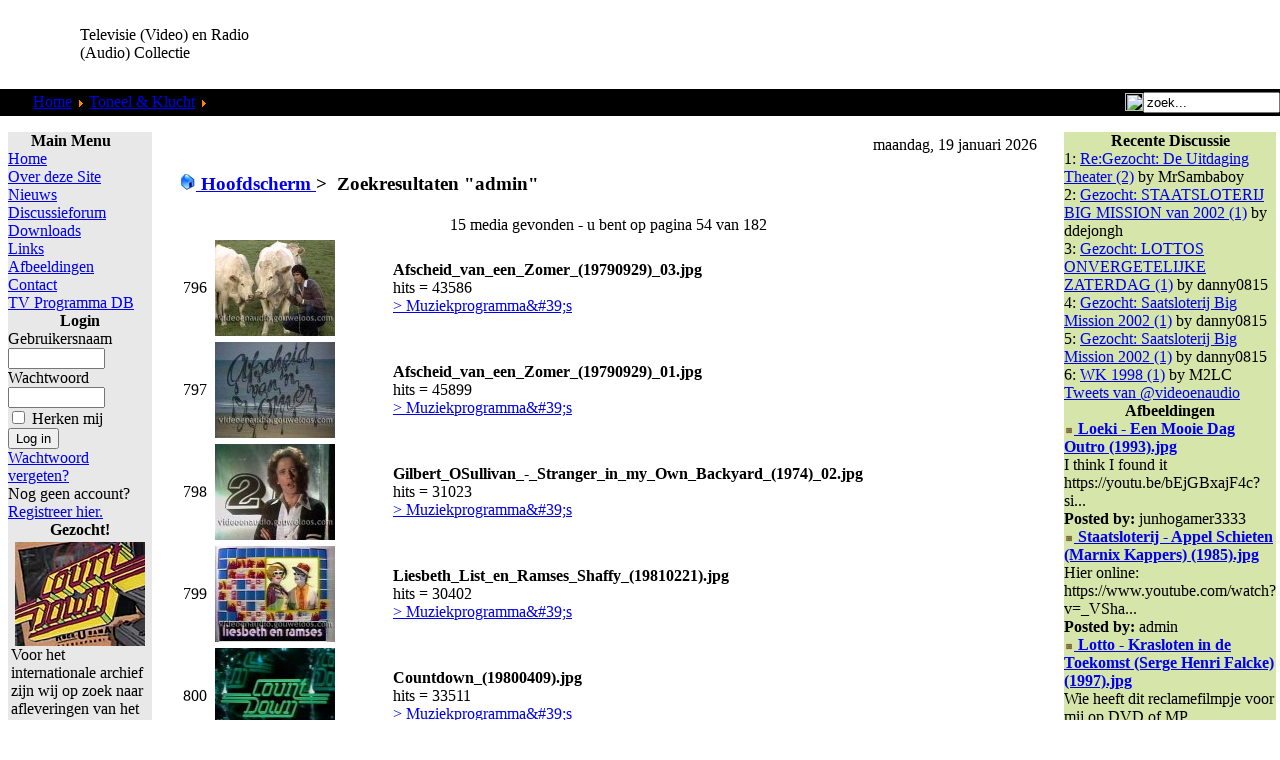

--- FILE ---
content_type: text/html; charset=UTF-8
request_url: https://videoenaudio.gouweloos.com/component/option,com_zoom/Itemid,211/page,search/type,quicksearch/sstring,admin/PageNo,54/
body_size: 10878
content:
<?xml version="1.0"?><!DOCTYPE html PUBLIC "-//W3C//DTD XHTML 1.0 Transitional//EN" "http://www.w3.org/TR/xhtml1/DTD/xhtml1-transitional.dtd">
<html xmlns="http://www.w3.org/1999/xhtml">
<head>
<title>Televisie (Video) en Radio (Audio) Collectie</title>
<meta http-equiv="Content-Type" content="text/html; charset=iso-8859-1" />
<title>Televisie (Video) en Radio (Audio) Collectie - Zoekresultaten</title>
<meta name="description" content="Televisie (Video) en Radio (Audio) Collectie. Collectie van video &amp; audio fragmenten van de jaren 50 tot nu." />
<meta name="keywords" content="video, televisie, audio, radio, mp3, collectie, verzameling, oude, radio programma's, programma's, vroeger, fragment, film, filmpje, fragmenten, vroeger, reclame, loeki, series, amusement, betamax, video 2000, video2000, vhs, vcr, naar dvd, digitaal" />
<meta name="robots" content="index, follow" />
<script type="text/javascript" src="/mambots/system/jceutilities/js/jquery-126.js"></script>
<script type="text/javascript" src="/mambots/system/jceutilities/js/jceutilities-217.js"></script>
<script type="text/javascript" src="/mambots/system/jceutilities/js/mediaobject.js"></script>
<link href="/mambots/system/jceutilities/css/jceutilities-217.css" rel="stylesheet" type="text/css" media="all"/>
<link href="/mambots/system/jceutilities/themes/standard/css/style.css" rel="stylesheet" type="text/css" media="all"/>
<script type="text/javascript">MediaObject.init({'flash':"9,0,124,0",'windowmedia':"5,1,52,701",'quicktime':"6,0,2,0",'realmedia':"7,0,0,0",'shockwave':"8,5,1,0"});jQuery(document).ready(function(){jceutilities({'popup':{'legacy':1,'resize':1,'icons':1,'overlay':1,'overlayopacity':0.4,'overlaycolor':"#000000",'width':640,'height':480,'hideobjects':1,'fadespeed':150,'scalespeed':50,'theme':"standard",'themecustom':"",'themepath':"mambots/system/jceutilities/themes"},'tootlip':{'classname':"tooltip",'opacity':1,'speed':150,'position':"br",'offsets':"{'x': 16, 'y': 16}"},'imgpath':"mambots/system/jceutilities/img",'pngfix':0,'wmode':0});});</script>
<base href="https://videoenaudio.gouweloos.com/" />
	<link rel="shortcut icon" href="https://videoenaudio.gouweloos.com/images/favicon.ico" />
	<script language="JavaScript" type="text/javascript">
<!--
function MM_reloadPage(init) {  //reloads the window if Nav4 resized
  if (init==true) with (navigator) {if ((appName=="Netscape")&&(parseInt(appVersion)==4)) {
    document.MM_pgW=innerWidth; document.MM_pgH=innerHeight; onresize=MM_reloadPage; }}
  else if (innerWidth!=document.MM_pgW || innerHeight!=document.MM_pgH) location.reload();
}
MM_reloadPage(true);
//-->
</script>
<link href="https://videoenaudio.gouweloos.com/templates/peeklime/css/template_css.css" rel="stylesheet" type="text/css" />
<link rel="shortcut icon" href="images/favicon.ico" />
</head>
<body leftmargin="0" topmargin="0" marginwidth="0" marginheight="0">
<a name="up" id="up" href="https://the-lunchfactory.nl/index.php?option=com_virtuemart&view=category&virtuemart_category_id=1&virtuemart_manufacturer_id=0&Itemid=250"></a>
<table id="Table_01" width="100%"  border="0" cellpadding="0" cellspacing="0">
	<tr>
		<td height="89" >
			<table width="100%"  border="0" cellspacing="0" cellpadding="0">
              <tr>
                <td width="80" ><img src="https://videoenaudio.gouweloos.com/templates/peeklime/images/PeekLime_01.gif" width="77" height="89" alt=""></td>
                <td width="204" align="left" valign="middle"><span class="title">Televisie (Video) en Radio (Audio) Collectie </span></td>
                <td align="right" valign="middle" >
	<script async src="//pagead2.googlesyndication.com/pagead/js/adsbygoogle.js"></script>
<!-- VideoEnAudio_Horizontal -->
<ins class="adsbygoogle"
     style="display:inline-block;width:468px;height:60px"
     data-ad-client="ca-pub-6541313803627060"
     data-ad-slot="7100346635"></ins>
<script>
(adsbygoogle = window.adsbygoogle || []).push({});
</script></td>
              </tr>
            </table>
		</td>
	</tr>
	<tr>
		<td  height="27" background="https://videoenaudio.gouweloos.com/templates/peeklime/images/PeekLime_06.gif" bgcolor="#000000" style="background-repeat:repeat-x ">
			<div align="left">
			  <table width="100%"  border="0" cellpadding="0" cellspacing="0">
                <tr>
                  <td width="25" align="left" valign="top"><img src="https://videoenaudio.gouweloos.com/templates/peeklime/images/PeekLime_04.gif" alt="" width="25" height="27" align="top"></td>
                  <td align="left">&nbsp;<span class="pathway">
				<span class="pathway"><a href="https://videoenaudio.gouweloos.com/" class="pathway">Home</a> <img src="https://videoenaudio.gouweloos.com/images/M_images/arrow.png" alt="arrow" /> <a href="https://videoenaudio.gouweloos.com/content/view/177/211/" class="pathway">Toneel &amp; Klucht</a> <img src="https://videoenaudio.gouweloos.com/images/M_images/arrow.png" alt="arrow" /> Zoekresultaten "<b>admin</b>"</span></span></td>
                  <td width="143" align="right"><table width="100%"  border="0" cellspacing="0" cellpadding="0">
                    <tr>
                      <td align="right" valign="middle"><img src="https://videoenaudio.gouweloos.com/templates/peeklime/images/search.gif" width="18" height="18" align="absbottom" /></td>
                      <td><form action='https://videoenaudio.gouweloos.com/' method='post'>
                      <div align="left">
                        <input class="searchbox" type="text" name="searchword" height="16" size="15" value="zoek..."  onblur="if(this.value=='') this.value='zoek...';" onfocus="if(this.value=='zoek...') this.value='';" />
                        <input type="hidden" name="option" value="search" />
                      </div>
					  </form>
                    </td>
                    </tr>
                  </table></td>
                </tr>
              </table>
			</div>
		</td>
	</tr>
	<tr>
		<td height="12"  background="https://videoenaudio.gouweloos.com/templates/peeklime/images/PeekLime_08.gif"></td>
	</tr>
	<tr>
		<td align="center" valign="top">
			<table width="100%"  border="0" cellspacing="0" cellpadding="0">
				<tr>
					<td align="center" valign="top">
						<table width="100%"  border="0" cellspacing="0" cellpadding="0">
							<tr align="center" valign="top">								<td width="165">
									<table width="100%"  border="0" align="center" cellpadding="0" cellspacing="4">
										<tr>											<td align="center">
												<table width="100%"  border="0" cellpadding="0" cellspacing="0">
													<tr>
														<td width="11"><img src="https://videoenaudio.gouweloos.com/templates/peeklime/images/ballongrey_01.gif" width="11" height="16" alt=""></td>
														<td background="https://videoenaudio.gouweloos.com/templates/peeklime/images/ballongrey_02.gif"><img src="https://videoenaudio.gouweloos.com/templates/peeklime/images/ballongrey_02.gif" width="24" height="16" alt=""></td>
														<td width="19"><img src="https://videoenaudio.gouweloos.com/templates/peeklime/images/ballongrey_03.gif" width="19" height="16" alt=""></td>
													</tr>
													<tr>
														<td background="https://videoenaudio.gouweloos.com/templates/peeklime/images/ballongrey_04.gif"><img src="https://videoenaudio.gouweloos.com/templates/peeklime/images/ballongrey_04.gif" width="11" height="21" alt=""></td>
														<td  height="21" align="left" bgcolor="#E8E8E8">		<table cellpadding="0" cellspacing="0" class="moduletable">
					<tr>
				<th valign="top">
					Main Menu				</th>
			</tr>
					<tr>
			<td>
				
<table width="100%" border="0" cellpadding="0" cellspacing="0">
<tr align="left"><td><a href="https://videoenaudio.gouweloos.com/component/option,com_frontpage/Itemid,1/" class="mainlevel" >Home</a></td></tr>
<tr align="left"><td><a href="https://videoenaudio.gouweloos.com/content/view/142/200/" class="mainlevel" >Over deze Site</a></td></tr>
<tr align="left"><td><a href="https://videoenaudio.gouweloos.com/content/section/4/161/" class="mainlevel" >Nieuws</a></td></tr>
<tr align="left"><td><a href="https://videoenaudio.gouweloos.com/component/option,com_joomlaboard/Itemid,241/" class="mainlevel" >Discussieforum</a></td></tr>
<tr align="left"><td><a href="https://videoenaudio.gouweloos.com/component/option,com_docman/Itemid,209/" class="mainlevel" >Downloads</a></td></tr>
<tr align="left"><td><a href="https://videoenaudio.gouweloos.com/component/option,com_bookmarks/Itemid,231/" class="mainlevel" >Links</a></td></tr>
<tr align="left"><td><a href="https://videoenaudio.gouweloos.com/component/option,com_zoom/Itemid,243/" class="mainlevel" >Afbeeldingen</a></td></tr>
<tr align="left"><td><a href="https://videoenaudio.gouweloos.com/component/option,com_contact/Itemid,31/" class="mainlevel" >Contact</a></td></tr>
<tr align="left"><td><a href="https://videoenaudio.gouweloos.com/component/option,com_contentplus/task,sectioncontree/id,10/Itemid,253/" class="mainlevel" >TV Programma DB</a></td></tr>
</table>			</td>
		</tr>
		</table>
				<table cellpadding="0" cellspacing="0" class="moduletable">
					<tr>
				<th valign="top">
					Login				</th>
			</tr>
					<tr>
			<td>
					<form action="https://videoenaudio.gouweloos.com/" method="post" name="login" >
	
	<table width="100%" border="0" cellspacing="0" cellpadding="0" align="center">
	<tr>
		<td>
			<label for="mod_login_username">
				Gebruikersnaam			</label>
			<br />
			<input name="username" id="mod_login_username" type="text" class="inputbox" alt="username" size="10" />
			<br />
			<label for="mod_login_password">
				Wachtwoord			</label>
			<br />
			<input type="password" id="mod_login_password" name="passwd" class="inputbox" size="10" alt="password" />
			<br />
			<input type="checkbox" name="remember" id="mod_login_remember" class="inputbox" value="yes" alt="Remember Me" />
			<label for="mod_login_remember">
				Herken mij			</label>
			<br />
			<input type="submit" name="Submit" class="button" value="Log in" />
		</td>
	</tr>
	<tr>
		<td>
			<a href="https://videoenaudio.gouweloos.com/component/option,com_registration/task,lostPassword/">
				Wachtwoord vergeten?</a>
		</td>
	</tr>
			<tr>
			<td>
				Nog geen account?				<a href="https://videoenaudio.gouweloos.com/component/option,com_registration/task,register/">
					Registreer hier.</a>
			</td>
		</tr>
			</table>
	
	<input type="hidden" name="option" value="login" />
	<input type="hidden" name="op2" value="login" />
	<input type="hidden" name="lang" value="dutch" />
	<input type="hidden" name="return" value="https://videoenaudio.gouweloos.com/component/option,com_zoom/Itemid,211/page,search/type,quicksearch/sstring,admin/PageNo,54/" />
	<input type="hidden" name="message" value="0" />
	<input type="hidden" name="force_session" value="1" />
	<input type="hidden" name="ja81004b564b60ccbeaf834081c1be2db" value="1" />
	</form>
				</td>
		</tr>
		</table>
				<table cellpadding="0" cellspacing="0" class="moduletable">
					<tr>
				<th valign="top">
					Gezocht!				</th>
			</tr>
					<tr>
			<td>
				
		<table class="contentpaneopen">
				<tr>
			<td valign="top" colspan="2">
				<table border="0" cellpadding="0" cellspacing="0" width="100%" style="width: 100%">
	<tbody>
		<tr>
			<td><img height="104" width="130" src="images/stories/muziekprogrammas/Countdown%20-%2010%20Years%20of%20Rock%20n%20Roll%20(19890118)%2001.jpg" alt="Countdown - 10 Years of Rock n Roll (19890118) 01.jpg" style="margin-right: 4px; margin-left: 4px; float: left" title="Countdown - 10 Years of Rock n Roll (19890118) 01.jpg" />Voor het internationale archief zijn wij op zoek naar afleveringen van het muziekprogramma <b>Countdown</b> zoals uitgezonden door <b>Veronica</b> en later ook door <b>Europa TV</b>,<b> Music Box</b>,<b> Super Channel</b> en <b>Sky Channel</b> onder de titel <b>Countdown Europe's Number 1 Rockshow</b>.
			Alles is welkom; interviews, presentaties, optredens. Liefst complete 
			afleveringen. Zelf opgenomen banden zetten we gratis voor je over en 
			komen indien gewenst netjes retour. Ruilmateriaal aanwezig, of we nemen 
			de banden over, komen we wel uit.<br />
			<br />
			<a href="https://videoenaudio.gouweloos.com/component/option,com_contact/task,view/contact_id,2/Itemid,/" target="_self">Contact</a> <br />
			<br />
			</td>
		</tr>
	</tbody>
</table>
			</td>
		</tr>
						<tr>
					<td align="left" colspan="2">
						<a href="https://videoenaudio.gouweloos.com/content/view/1059/211/" class="readon">
							Lees verder...</a>
					</td>
				</tr>
						</table>

		<span class="article_seperator">&nbsp;</span>

					</td>
		</tr>
		</table>
				<table cellpadding="0" cellspacing="0" class="moduletable">
				<tr>
			<td>
				 <a href="https://videoenaudio.gouweloos.com/index.php?option=com_zoom&Itemid=243&page=view&catid=29&PageNo=4&key=53&hit=1"><img src="https://videoenaudio.gouweloos.com/images/zoom/EGUZRV/thumbs/nederland_3_-_piramide_leader_(19xx).jpg" alt="" border="0" /></a><br />
			</td>
		</tr>
		</table>
				<table cellpadding="0" cellspacing="0" class="moduletable">
					<tr>
				<th valign="top">
					Nieuw in TV DB				</th>
			</tr>
					<tr>
			<td>
				<table width="100%" border="0" cellpadding="0" cellspacing="0">
	<tr align="left"><td>1: <a href="https://videoenaudio.gouweloos.com/content/view/1027/211/" class="mainlevel">
	Hoe is het Mogelijk	</a></td></tr>
		<tr align="left"><td>2: <a href="https://videoenaudio.gouweloos.com/content/view/1023/211/" class="mainlevel">
	Typisch RTL	</a></td></tr>
		<tr align="left"><td>3: <a href="https://videoenaudio.gouweloos.com/content/view/1014/211/" class="mainlevel">
	Kanaal 13	</a></td></tr>
		<tr align="left"><td>4: <a href="https://videoenaudio.gouweloos.com/content/view/1011/211/" class="mainlevel">
	VTV	</a></td></tr>
		<tr align="left"><td>5: <a href="https://videoenaudio.gouweloos.com/content/view/1010/211/" class="mainlevel">
	Super Channel	</a></td></tr>
	</table>
			</td>
		</tr>
		</table>
				<table cellpadding="0" cellspacing="0" class="moduletable">
					<tr>
				<th valign="top">
					Nieuwe Feiten				</th>
			</tr>
					<tr>
			<td>
				<script type='text/javascript'>
function JOSC_viewPost86(contentid, id, itemid)
{
	window.location = 'index.php?option=com_content&task=view&id=' + contentid + (itemid ? ('&Itemid='+itemid) : '') + '&comment_id=' + id + '#josc' + id;
	if (navigator.userAgent.toLowerCase().indexOf("opera") != -1) window.location = '##';
}
</script>
	<div class="mod_comments"  > <!-- style="overflow: hidden; width: 100%"> -->
		
<ul class="mod_comments">
<li class="mod_comments"><SPAN onmouseover="return overlib( '<table cellpadding=\'0\' cellspacing=\'0\' width=\'100%\'><tr><td align=\'left\'>[09.20.2025-14:09:21] Heuvel</td></tr><tr><td align=\'left\'><b>19881223 - Kerstaflevering  vanuit...</td></tr></table>', CAPTION, 'Op Volle Toeren', ABOVE, CENTER );" onmouseout="return nd();" ><a class='mod_comments' href='https://videoenaudio.gouweloos.com/index.php?option=com_content&task=view&id=274&Itemid=211&joscclean=1&comment_id=953#josc953'><SPAN class='small'>Op Volle Toeren<br /></SPAN>19881223 - Kerstaflevering  vanuit Ap...</a></SPAN></li><li class="mod_comments"><SPAN onmouseover="return overlib( '<table cellpadding=\'0\' cellspacing=\'0\' width=\'100%\'><tr><td align=\'left\'>[02.29.2024-23:02:25] Jimmy savile</td></tr><tr><td align=\'left\'>Weet er iemand waar de oude afleverin...</td></tr></table>', CAPTION, 'Pin-Up Club', ABOVE, CENTER );" onmouseout="return nd();" ><a class='mod_comments' href='https://videoenaudio.gouweloos.com/index.php?option=com_content&task=view&id=992&Itemid=211&joscclean=1&comment_id=952#josc952'><SPAN class='small'>Pin-Up Club<br /></SPAN>Weet er iemand waar de oude afleverin...</a></SPAN></li><li class="mod_comments"><SPAN onmouseover="return overlib( '<table cellpadding=\'0\' cellspacing=\'0\' width=\'100%\'><tr><td align=\'left\'>[08.23.2023-18:08:16] Lynx</td></tr><tr><td align=\'left\'>ik vraag het mij ook af</td></tr></table>', CAPTION, 'Hoe is het Mogelijk', ABOVE, CENTER );" onmouseout="return nd();" ><a class='mod_comments' href='https://videoenaudio.gouweloos.com/index.php?option=com_content&task=view&id=1027&Itemid=211&joscclean=1&comment_id=951#josc951'><SPAN class='small'>Hoe is het Mogelijk<br /></SPAN>ik vraag het mij ook af</a></SPAN></li><li class="mod_comments"><SPAN onmouseover="return overlib( '<table cellpadding=\'0\' cellspacing=\'0\' width=\'100%\'><tr><td align=\'left\'>[07.22.2023-09:07:02] Berkers</td></tr><tr><td align=\'left\'><b>Lotto\'s Woordwinner</b><br />Ik he...</td></tr></table>', CAPTION, 'Vijf Tegen Vijf', ABOVE, CENTER );" onmouseout="return nd();" ><a class='mod_comments' href='https://videoenaudio.gouweloos.com/index.php?option=com_content&task=view&id=324&Itemid=211&joscclean=1&comment_id=950#josc950'><SPAN class='small'>Vijf Tegen Vijf<br /></SPAN>Lotto's Woordwinner - Ik heb op 3-11-...</a></SPAN></li><li class="mod_comments"><SPAN onmouseover="return overlib( '<table cellpadding=\'0\' cellspacing=\'0\' width=\'100%\'><tr><td align=\'left\'>[04.23.2023-10:04:02] Kaoka</td></tr><tr><td align=\'left\'><b>Verlaten Mijn</b><br />Er staat nu...</td></tr></table>', CAPTION, 'Verlaten Mijn, De', ABOVE, CENTER );" onmouseout="return nd();" ><a class='mod_comments' href='https://videoenaudio.gouweloos.com/index.php?option=com_content&task=view&id=606&Itemid=211&joscclean=1&comment_id=949#josc949'><SPAN class='small'>Verlaten Mijn, De<br /></SPAN>Verlaten Mijn - Er staat nu een compl...</a></SPAN></li></ul> 
	</div>


			</td>
		</tr>
		</table>
				<table cellpadding="0" cellspacing="0" class="moduletable">
					<tr>
				<th valign="top">
					Televisie / Video				</th>
			</tr>
					<tr>
			<td>
				
<table width="100%" border="0" cellpadding="0" cellspacing="0">
<tr align="left"><td><a href="https://videoenaudio.gouweloos.com/content/view/76/151/" class="mainlevel" >Show</a></td></tr>
<tr align="left"><td><a href="https://videoenaudio.gouweloos.com/content/view/77/152/" class="mainlevel" >Cabaret &amp; Humor</a></td></tr>
<tr align="left"><td><a href="https://videoenaudio.gouweloos.com/content/view/78/153/" class="mainlevel" >Comedy</a></td></tr>
<tr align="left"><td><a href="https://videoenaudio.gouweloos.com/content/view/79/154/" class="mainlevel" >Jeugd</a></td></tr>
<tr align="left"><td><a href="https://videoenaudio.gouweloos.com/content/view/80/155/" class="mainlevel" >Muziek</a></td></tr>
<tr align="left"><td><a href="https://videoenaudio.gouweloos.com/content/view/103/170/" class="mainlevel" >Omroepen</a></td></tr>
<tr align="left"><td><a href="https://videoenaudio.gouweloos.com/content/view/104/171/" class="mainlevel" >Programma Leaders</a></td></tr>
<tr align="left"><td><a href="https://videoenaudio.gouweloos.com/content/view/86/160/" class="mainlevel" >Reclame</a></td></tr>
<tr align="left"><td><a href="https://videoenaudio.gouweloos.com/content/view/71/145/" class="mainlevel" >Loeki</a></td></tr>
<tr align="left"><td><a href="https://videoenaudio.gouweloos.com/content/view/105/172/" class="mainlevel" >Reality</a></td></tr>
<tr align="left"><td><a href="https://videoenaudio.gouweloos.com/content/view/74/148/" class="mainlevel" >Quiz</a></td></tr>
<tr align="left"><td><a href="https://videoenaudio.gouweloos.com/content/view/83/158/" class="mainlevel" >Science Fiction</a></td></tr>
<tr align="left"><td><a href="https://videoenaudio.gouweloos.com/content/view/84/159/" class="mainlevel" >Cartoon &amp; Animatie</a></td></tr>
<tr align="left"><td><a href="https://videoenaudio.gouweloos.com/content/view/106/173/" class="mainlevel" >Actie &amp; Drama</a></td></tr>
<tr align="left"><td><a href="https://videoenaudio.gouweloos.com/content/view/115/180/" class="mainlevel" >Actualiteit</a></td></tr>
<tr align="left"><td><a href="https://videoenaudio.gouweloos.com/content/view/110/175/" class="mainlevel" >Documentaire</a></td></tr>
<tr align="left"><td><a href="https://videoenaudio.gouweloos.com/content/view/114/179/" class="mainlevel" >Magazine</a></td></tr>
<tr align="left"><td><a href="https://videoenaudio.gouweloos.com/content/view/177/211/" class="mainlevel" id="active_menu">Toneel &amp; Klucht</a></td></tr>
<tr align="left"><td><a href="https://videoenaudio.gouweloos.com/content/view/61/134/" class="mainlevel" >Gezocht!</a></td></tr>
</table>			</td>
		</tr>
		</table>
				<table cellpadding="0" cellspacing="0" class="moduletable">
					<tr>
				<th valign="top">
					Radio / Audio				</th>
			</tr>
					<tr>
			<td>
				
<table width="100%" border="0" cellpadding="0" cellspacing="0">
<tr align="left"><td><a href="https://videoenaudio.gouweloos.com/content/view/68/141/" class="mainlevel" >Radio Show</a></td></tr>
<tr align="left"><td><a href="https://videoenaudio.gouweloos.com/content/view/66/139/" class="mainlevel" >Cabaret</a></td></tr>
<tr align="left"><td><a href="https://videoenaudio.gouweloos.com/content/view/62/135/" class="mainlevel" >Mix</a></td></tr>
<tr align="left"><td><a href="https://videoenaudio.gouweloos.com/content/view/65/138/" class="mainlevel" >Hoorspel</a></td></tr>
<tr align="left"><td><a href="https://videoenaudio.gouweloos.com/content/view/67/140/" class="mainlevel" >Overig</a></td></tr>
<tr align="left"><td><a href="https://videoenaudio.gouweloos.com/content/view/59/118/" class="mainlevel" >Gezocht!</a></td></tr>
</table>			</td>
		</tr>
		</table>
				<table cellpadding="0" cellspacing="0" class="moduletable">
				<tr>
			<td>
				<script async src="//pagead2.googlesyndication.com/pagead/js/adsbygoogle.js"></script>
<!-- VideoenAudio_vertical -->
<ins class="adsbygoogle"
     style="display:inline-block;width:120px;height:240px"
     data-ad-client="ca-pub-6541313803627060"
     data-ad-slot="7239947435"></ins>
<script>
(adsbygoogle = window.adsbygoogle || []).push({});
</script>			</td>
		</tr>
		</table>
		</td>
														<td background="https://videoenaudio.gouweloos.com/templates/peeklime/images/ballongrey_06.gif"><img src="https://videoenaudio.gouweloos.com/templates/peeklime/images/ballongrey_06.gif" width="19" height="21" alt=""></td>
													</tr>
													<tr>
														<td rowspan="2"><img src="https://videoenaudio.gouweloos.com/templates/peeklime/images/ballongrey_07.gif" width="11" height="30" alt=""></td>
														<td rowspan="2" background="https://videoenaudio.gouweloos.com/templates/peeklime/images/ballongrey_08.gif"><img src="https://videoenaudio.gouweloos.com/templates/peeklime/images/ballongrey_08.gif" width="24" height="30" alt=""></td>
														<td><img src="https://videoenaudio.gouweloos.com/templates/peeklime/images/ballongrey_09.gif" width="19" height="30" alt=""></td>
													</tr>
												</table>
											</td>										</tr>
										<tr>										</tr>
										<tr>											<td align="center">
												<table width="100%"  border="0" cellpadding="0" cellspacing="0">
													<tr>
														<td width="11">
															<img src="https://videoenaudio.gouweloos.com/templates/peeklime/images/ballonlime_01.gif" width="11" height="16" alt=""></td>
														<td background="https://videoenaudio.gouweloos.com/templates/peeklime/images/ballonlime_02.gif">
															<img src="https://videoenaudio.gouweloos.com/templates/peeklime/images/ballonlime_02.gif" width="24" height="16" alt=""></td>
														<td width="19">
															<img src="https://videoenaudio.gouweloos.com/templates/peeklime/images/ballonlime_03.gif" width="19" height="16" alt=""></td>
													</tr>
													<tr>
														<td background="https://videoenaudio.gouweloos.com/templates/peeklime/images/ballonlime_04.gif">
															<img src="https://videoenaudio.gouweloos.com/templates/peeklime/images/ballonlime_04.gif" width="11" height="21" alt=""></td>
														<td  height="21" align="left" bgcolor="#A7CF43">		<table cellpadding="0" cellspacing="0" class="moduletable">
					<tr>
				<th valign="top">
					Oude Banden				</th>
			</tr>
					<tr>
			<td>
				
<table width="100%" border="0" cellpadding="0" cellspacing="0">
<tr align="left"><td><a href="https://videoenaudio.gouweloos.com/content/view/98/167/" class="mainlevel" >Tapes Ruilen</a></td></tr>
<tr align="left"><td><a href="https://videoenaudio.gouweloos.com/content/view/99/168/" class="mainlevel" >Tapes Doorkijken</a></td></tr>
<tr align="left"><td><a href="https://videoenaudio.gouweloos.com/content/view/100/169/" class="mainlevel" >Tapes Overzetten</a></td></tr>
</table>			</td>
		</tr>
		</table>
		</td>
														<td background="https://videoenaudio.gouweloos.com/templates/peeklime/images/ballonlime_06.gif">
															<img src="https://videoenaudio.gouweloos.com/templates/peeklime/images/ballonlime_06.gif" width="19" height="21" alt=""></td>
													</tr>
													<tr>
														<td rowspan="2">
															<img src="https://videoenaudio.gouweloos.com/templates/peeklime/images/ballonlime_07.gif" width="11" height="30" alt=""></td>
														<td rowspan="2" background="https://videoenaudio.gouweloos.com/templates/peeklime/images/ballonlime_08.gif">
															<img src="https://videoenaudio.gouweloos.com/templates/peeklime/images/ballonlime_08.gif" width="24" height="30" alt=""></td>
														<td>
															<img src="https://videoenaudio.gouweloos.com/templates/peeklime/images/ballonlime_09.gif" width="19" height="30" alt=""></td>
													</tr>
												</table>
											</td>										</tr>
									</table>
								</td>								<td>
									<table width="100%"  border="0" align="center" cellpadding="0" cellspacing="4">
										<tr>										</tr>
										<tr>
											<td align="center">
												<table width="100%"  border="0" cellpadding="0" cellspacing="0">
													<tr>
														<td width="11">
															<img src="https://videoenaudio.gouweloos.com/templates/peeklime/images/mainwhite_01.gif" width="11" height="16" alt=""></td>
														<td background="https://videoenaudio.gouweloos.com/templates/peeklime/images/mainwhite_02.gif">
															<img src="https://videoenaudio.gouweloos.com/templates/peeklime/images/mainwhite_02.gif" width="24" height="16" alt=""></td>
														<td width="19">
															<img src="https://videoenaudio.gouweloos.com/templates/peeklime/images/mainwhite_03.gif" width="19" height="16" alt=""></td>
													</tr>
													<tr>
														<td background="https://videoenaudio.gouweloos.com/templates/peeklime/images/mainwhite_04.gif">
															<img src="https://videoenaudio.gouweloos.com/templates/peeklime/images/mainwhite_04.gif" width="11" height="21" alt=""></td>
														<td align="center" bgcolor="#FFFFFF"><table width="100%"  border="0" cellspacing="0" cellpadding="0">
														  <tr>
															<td align="right" valign="baseline"><img src="	https://videoenaudio.gouweloos.com/templates/peeklime/images/date.gif" width="15" height="15" align="absbottom" />&nbsp;maandag, 19 januari 2026</td>
														  </tr>
														  <tr>
															<td align="left">			<script language="javascript" type="text/javascript" src="https://videoenaudio.gouweloos.com/includes/js/overlib_mini.js"></script>
			<script language="javascript" type="text/javascript" src="https://videoenaudio.gouweloos.com/includes/js/overlib_hideform_mini.js"></script>
				    <script language="javascript" type="text/javascript" src="https://videoenaudio.gouweloos.com/components/com_zoom/lib/js/prototype.js"></script>
	                <h3 class="sectiontableheader">
                            <a class="pagenav" href="https://videoenaudio.gouweloos.com/component/option,com_zoom/Itemid,211/">
                <img src="https://videoenaudio.gouweloos.com/components/com_zoom/www/images/home.gif" alt="Hoofdscherm" border="0" />&nbsp;Hoofdscherm                </a> &gt; 
                            <span class="pagenav">&nbsp;Zoekresultaten "<b>admin</b>"</span>
            </h3>
            <div class="clr"></div>
            	    <table border="0" cellspacing="0" cellpadding="3" width="100%">
	    <tr>
		<td align="center" valign="middle" colspan="4">
		15 media gevonden - u bent op pagina 54 van 182		</td>
	    </tr>
	    	<tr class="sectiontableentry1"><td width="20">&nbsp; 796 &nbsp;</td>
					<td align="left" width="120">
					<a href="https://videoenaudio.gouweloos.com/component/option,com_zoom/Itemid,211/page,view/catid,38/key,8/hit,1/">
					<img src="https://videoenaudio.gouweloos.com/images/zoom/TUWKZO/thumbs/Afscheid_van_een_Zomer_(19790929)_03.jpg" alt="" border="0" /></a></td>
			<td width="10"></td>
			<td align="left">
				<b>Afscheid_van_een_Zomer_(19790929)_03.jpg</b><br />
				hits = 43586<br />
								<a href="https://videoenaudio.gouweloos.com/component/option,com_zoom/Itemid,211/catid,38/">
					>&nbsp;Muziekprogramma&amp;#39;s</a>
			</td>
		</tr>
	<tr class="sectiontableentry2"><td width="20">&nbsp; 797 &nbsp;</td>
					<td align="left" width="120">
					<a href="https://videoenaudio.gouweloos.com/component/option,com_zoom/Itemid,211/page,view/catid,38/key,6/hit,1/">
					<img src="https://videoenaudio.gouweloos.com/images/zoom/TUWKZO/thumbs/Afscheid_van_een_Zomer_(19790929)_01.jpg" alt="" border="0" /></a></td>
			<td width="10"></td>
			<td align="left">
				<b>Afscheid_van_een_Zomer_(19790929)_01.jpg</b><br />
				hits = 45899<br />
								<a href="https://videoenaudio.gouweloos.com/component/option,com_zoom/Itemid,211/catid,38/">
					>&nbsp;Muziekprogramma&amp;#39;s</a>
			</td>
		</tr>
	<tr class="sectiontableentry1"><td width="20">&nbsp; 798 &nbsp;</td>
					<td align="left" width="120">
					<a href="https://videoenaudio.gouweloos.com/component/option,com_zoom/Itemid,211/page,view/catid,38/key,50/hit,1/">
					<img src="https://videoenaudio.gouweloos.com/images/zoom/TUWKZO/thumbs/Gilbert_OSullivan_-_Stranger_in_my_Own_Backyard_(1974)_02.jpg" alt="" border="0" /></a></td>
			<td width="10"></td>
			<td align="left">
				<b>Gilbert_OSullivan_-_Stranger_in_my_Own_Backyard_(1974)_02.jpg</b><br />
				hits = 31023<br />
								<a href="https://videoenaudio.gouweloos.com/component/option,com_zoom/Itemid,211/catid,38/">
					>&nbsp;Muziekprogramma&amp;#39;s</a>
			</td>
		</tr>
	<tr class="sectiontableentry2"><td width="20">&nbsp; 799 &nbsp;</td>
					<td align="left" width="120">
					<a href="https://videoenaudio.gouweloos.com/component/option,com_zoom/Itemid,211/page,view/catid,38/key,59/hit,1/">
					<img src="https://videoenaudio.gouweloos.com/images/zoom/TUWKZO/thumbs/Liesbeth_List_en_Ramses_Shaffy_(19810221).jpg" alt="" border="0" /></a></td>
			<td width="10"></td>
			<td align="left">
				<b>Liesbeth_List_en_Ramses_Shaffy_(19810221).jpg</b><br />
				hits = 30402<br />
								<a href="https://videoenaudio.gouweloos.com/component/option,com_zoom/Itemid,211/catid,38/">
					>&nbsp;Muziekprogramma&amp;#39;s</a>
			</td>
		</tr>
	<tr class="sectiontableentry1"><td width="20">&nbsp; 800 &nbsp;</td>
					<td align="left" width="120">
					<a href="https://videoenaudio.gouweloos.com/component/option,com_zoom/Itemid,211/page,view/catid,38/key,30/hit,1/">
					<img src="https://videoenaudio.gouweloos.com/images/zoom/TUWKZO/thumbs/Countdown_(19800409).jpg" alt="" border="0" /></a></td>
			<td width="10"></td>
			<td align="left">
				<b>Countdown_(19800409).jpg</b><br />
				hits = 33511<br />
								<a href="https://videoenaudio.gouweloos.com/component/option,com_zoom/Itemid,211/catid,38/">
					>&nbsp;Muziekprogramma&amp;#39;s</a>
			</td>
		</tr>
	<tr class="sectiontableentry2"><td width="20">&nbsp; 801 &nbsp;</td>
					<td align="left" width="120">
					<a href="https://videoenaudio.gouweloos.com/component/option,com_zoom/Itemid,211/page,view/catid,38/key,9/hit,1/">
					<img src="https://videoenaudio.gouweloos.com/images/zoom/TUWKZO/thumbs/Andre_Andre_(19800828)_(26_min)_01.jpg" alt="" border="0" /></a></td>
			<td width="10"></td>
			<td align="left">
				<b>Andre_Andre_(19800828)_(26_min)_01.jpg</b><br />
				hits = 42498<br />
								<a href="https://videoenaudio.gouweloos.com/component/option,com_zoom/Itemid,211/catid,38/">
					>&nbsp;Muziekprogramma&amp;#39;s</a>
			</td>
		</tr>
	<tr class="sectiontableentry1"><td width="20">&nbsp; 802 &nbsp;</td>
					<td align="left" width="120">
					<a href="https://videoenaudio.gouweloos.com/component/option,com_zoom/Itemid,211/page,view/catid,38/key,56/hit,1/">
					<img src="https://videoenaudio.gouweloos.com/images/zoom/TUWKZO/thumbs/John_Denver_in_Amsterdam_(19790426).jpg" alt="" border="0" /></a></td>
			<td width="10"></td>
			<td align="left">
				<b>John_Denver_in_Amsterdam_(19790426).jpg</b><br />
				hits = 30791<br />
								<a href="https://videoenaudio.gouweloos.com/component/option,com_zoom/Itemid,211/catid,38/">
					>&nbsp;Muziekprogramma&amp;#39;s</a>
			</td>
		</tr>
	<tr class="sectiontableentry2"><td width="20">&nbsp; 803 &nbsp;</td>
					<td align="left" width="120">
					<a href="https://videoenaudio.gouweloos.com/component/option,com_zoom/Itemid,211/page,view/catid,38/key,91/hit,1/">
					<img src="https://videoenaudio.gouweloos.com/images/zoom/TUWKZO/thumbs/Op_Losse_Groeven_(19770610)_01.jpg" alt="" border="0" /></a></td>
			<td width="10"></td>
			<td align="left">
				<b>Op_Losse_Groeven_(19770610)_01.jpg</b><br />
				hits = 31655<br />
								<a href="https://videoenaudio.gouweloos.com/component/option,com_zoom/Itemid,211/catid,38/">
					>&nbsp;Muziekprogramma&amp;#39;s</a>
			</td>
		</tr>
	<tr class="sectiontableentry1"><td width="20">&nbsp; 804 &nbsp;</td>
					<td align="left" width="120">
					<a href="https://videoenaudio.gouweloos.com/component/option,com_zoom/Itemid,211/page,view/catid,38/key,120/hit,1/">
					<img src="https://videoenaudio.gouweloos.com/images/zoom/TUWKZO/thumbs/Toppop-Hitarchief_(19840914).jpg" alt="" border="0" /></a></td>
			<td width="10"></td>
			<td align="left">
				<b>Toppop-Hitarchief_(19840914).jpg</b><br />
				hits = 31840<br />
								<a href="https://videoenaudio.gouweloos.com/component/option,com_zoom/Itemid,211/catid,38/">
					>&nbsp;Muziekprogramma&amp;#39;s</a>
			</td>
		</tr>
	<tr class="sectiontableentry2"><td width="20">&nbsp; 805 &nbsp;</td>
					<td align="left" width="120">
					<a href="https://videoenaudio.gouweloos.com/component/option,com_zoom/Itemid,211/page,view/catid,38/key,28/hit,1/">
					<img src="https://videoenaudio.gouweloos.com/images/zoom/TUWKZO/thumbs/Combo_(19650424)_-_Roy_Orbison_01.jpg" alt="" border="0" /></a></td>
			<td width="10"></td>
			<td align="left">
				<b>Combo_(19650424)_-_Roy_Orbison_01.jpg</b><br />
				hits = 31930<br />
								<a href="https://videoenaudio.gouweloos.com/component/option,com_zoom/Itemid,211/catid,38/">
					>&nbsp;Muziekprogramma&amp;#39;s</a>
			</td>
		</tr>
	<tr class="sectiontableentry1"><td width="20">&nbsp; 806 &nbsp;</td>
					<td align="left" width="120">
					<a href="https://videoenaudio.gouweloos.com/component/option,com_zoom/Itemid,211/page,view/catid,38/key,78/hit,1/">
					<img src="https://videoenaudio.gouweloos.com/images/zoom/TUWKZO/thumbs/Nederland_Muziekland_(19820915)_03.jpg" alt="" border="0" /></a></td>
			<td width="10"></td>
			<td align="left">
				<b>Nederland_Muziekland_(19820915)_03.jpg</b><br />
				hits = 31328<br />
								<a href="https://videoenaudio.gouweloos.com/component/option,com_zoom/Itemid,211/catid,38/">
					>&nbsp;Muziekprogramma&amp;#39;s</a>
			</td>
		</tr>
	<tr class="sectiontableentry2"><td width="20">&nbsp; 807 &nbsp;</td>
					<td align="left" width="120">
					<a href="https://videoenaudio.gouweloos.com/component/option,com_zoom/Itemid,211/page,view/catid,38/key,111/hit,1/">
					<img src="https://videoenaudio.gouweloos.com/images/zoom/TUWKZO/thumbs/Robert_Long_-_Vroeger_of_Later_(19741230).jpg" alt="" border="0" /></a></td>
			<td width="10"></td>
			<td align="left">
				<b>Robert_Long_-_Vroeger_of_Later_(19741230).jpg</b><br />
				hits = 29870<br />
								<a href="https://videoenaudio.gouweloos.com/component/option,com_zoom/Itemid,211/catid,38/">
					>&nbsp;Muziekprogramma&amp;#39;s</a>
			</td>
		</tr>
	<tr class="sectiontableentry1"><td width="20">&nbsp; 808 &nbsp;</td>
					<td align="left" width="120">
					<a href="https://videoenaudio.gouweloos.com/component/option,com_zoom/Itemid,211/page,view/catid,38/key,7/hit,1/">
					<img src="https://videoenaudio.gouweloos.com/images/zoom/TUWKZO/thumbs/Afscheid_van_een_Zomer_(19790929)_02.jpg" alt="" border="0" /></a></td>
			<td width="10"></td>
			<td align="left">
				<b>Afscheid_van_een_Zomer_(19790929)_02.jpg</b><br />
				hits = 43964<br />
								<a href="https://videoenaudio.gouweloos.com/component/option,com_zoom/Itemid,211/catid,38/">
					>&nbsp;Muziekprogramma&amp;#39;s</a>
			</td>
		</tr>
	<tr class="sectiontableentry2"><td width="20">&nbsp; 809 &nbsp;</td>
					<td align="left" width="120">
					<a href="https://videoenaudio.gouweloos.com/component/option,com_zoom/Itemid,211/page,view/catid,38/key,58/hit,1/">
					<img src="https://videoenaudio.gouweloos.com/images/zoom/TUWKZO/thumbs/Julien_Clerc_in_Concert_(19780925).jpg" alt="" border="0" /></a></td>
			<td width="10"></td>
			<td align="left">
				<b>Julien_Clerc_in_Concert_(19780925).jpg</b><br />
				hits = 30320<br />
								<a href="https://videoenaudio.gouweloos.com/component/option,com_zoom/Itemid,211/catid,38/">
					>&nbsp;Muziekprogramma&amp;#39;s</a>
			</td>
		</tr>
	<tr class="sectiontableentry1"><td width="20">&nbsp; 810 &nbsp;</td>
					<td align="left" width="120">
					<a href="https://videoenaudio.gouweloos.com/component/option,com_zoom/Itemid,211/page,view/catid,38/key,129/hit,1/">
					<img src="https://videoenaudio.gouweloos.com/images/zoom/TUWKZO/thumbs/Zomer_75_(1975)_01.jpg" alt="" border="0" /></a></td>
			<td width="10"></td>
			<td align="left">
				<b>Zomer_75_(1975)_01.jpg</b><br />
				hits = 32295<br />
								<a href="https://videoenaudio.gouweloos.com/component/option,com_zoom/Itemid,211/catid,38/">
					>&nbsp;Muziekprogramma&amp;#39;s</a>
			</td>
		</tr>
	    <tr>
		<td align="left" valign="top" class="sectiontableentry2" colspan="3">
		    		    <form action="https://videoenaudio.gouweloos.com/component/option,com_zoom/Itemid,211/page,search/type,quicksearch/" method="post" name="browse">
		    <select name="sstring" class="inputbox" onchange="reloadPage()">
<option value="">&gt;&gt;Zoeken naar Sleutelwoord&lt;&lt;</option></select>
&nbsp;
		    </form>
		</td>
		<td align="center" valign="top" class="sectiontableentry2">
		    <form name="searchzoom" action="https://videoenaudio.gouweloos.com/component/option,com_zoom/Itemid,211/" target=_top method="post">
		    <input type="hidden" name="option" value="com_zoom" />
		    <input type="hidden" name="Itemid" value="211" />
		    <input type="hidden" name="page" value="search" />
		    <input type="hidden" name="type" value="quicksearch" />
		    <input type="hidden" name="sorting" value="3" />
		    <input type="text" name="sstring" style="border: 1px solid; font: 10px Arial" onblur="if(this.value=='') this.value='admin';" onfocus="if(this.value=='admin') this.value='';" value="admin" />
		    <a href="javascript:document.forms.searchzoom.submit();"><img src="https://videoenaudio.gouweloos.com/components/com_zoom/www/images/find.png" alt="Search" border="0" width="16" height="16" /></a>
		    </form>
		</td>
	    </tr>
	    </table><center><a href="https://videoenaudio.gouweloos.com/component/option,com_zoom/Itemid,211/page,search/type,quicksearch/sstring,admin/PageNo,1/">Eerste </a>:	<a href="https://videoenaudio.gouweloos.com/component/option,com_zoom/Itemid,211/page,search/type,quicksearch/sstring,admin/PageNo,53/">Vorige << </a>
<a href="https://videoenaudio.gouweloos.com/component/option,com_zoom/Itemid,211/page,search/type,quicksearch/sstring,admin/PageNo,1/"><strong>1</strong></a> | <a href="https://videoenaudio.gouweloos.com/component/option,com_zoom/Itemid,211/page,search/type,quicksearch/sstring,admin/PageNo,2/"><strong>2</strong></a> | <a href="https://videoenaudio.gouweloos.com/component/option,com_zoom/Itemid,211/page,search/type,quicksearch/sstring,admin/PageNo,3/"><strong>3</strong></a> | <a href="https://videoenaudio.gouweloos.com/component/option,com_zoom/Itemid,211/page,search/type,quicksearch/sstring,admin/PageNo,4/"><strong>4</strong></a> | <a href="https://videoenaudio.gouweloos.com/component/option,com_zoom/Itemid,211/page,search/type,quicksearch/sstring,admin/PageNo,5/"><strong>5</strong></a> | <a href="https://videoenaudio.gouweloos.com/component/option,com_zoom/Itemid,211/page,search/type,quicksearch/sstring,admin/PageNo,6/"><strong>6</strong></a> | <a href="https://videoenaudio.gouweloos.com/component/option,com_zoom/Itemid,211/page,search/type,quicksearch/sstring,admin/PageNo,7/"><strong>7</strong></a> | <a href="https://videoenaudio.gouweloos.com/component/option,com_zoom/Itemid,211/page,search/type,quicksearch/sstring,admin/PageNo,8/"><strong>8</strong></a> | <a href="https://videoenaudio.gouweloos.com/component/option,com_zoom/Itemid,211/page,search/type,quicksearch/sstring,admin/PageNo,9/"><strong>9</strong></a> | <a href="https://videoenaudio.gouweloos.com/component/option,com_zoom/Itemid,211/page,search/type,quicksearch/sstring,admin/PageNo,10/"><strong>10</strong></a> | <a href="https://videoenaudio.gouweloos.com/component/option,com_zoom/Itemid,211/page,search/type,quicksearch/sstring,admin/PageNo,11/"><strong>11</strong></a> | <a href="https://videoenaudio.gouweloos.com/component/option,com_zoom/Itemid,211/page,search/type,quicksearch/sstring,admin/PageNo,12/"><strong>12</strong></a> | <a href="https://videoenaudio.gouweloos.com/component/option,com_zoom/Itemid,211/page,search/type,quicksearch/sstring,admin/PageNo,13/"><strong>13</strong></a> | <a href="https://videoenaudio.gouweloos.com/component/option,com_zoom/Itemid,211/page,search/type,quicksearch/sstring,admin/PageNo,14/"><strong>14</strong></a> | <a href="https://videoenaudio.gouweloos.com/component/option,com_zoom/Itemid,211/page,search/type,quicksearch/sstring,admin/PageNo,15/"><strong>15</strong></a> | <a href="https://videoenaudio.gouweloos.com/component/option,com_zoom/Itemid,211/page,search/type,quicksearch/sstring,admin/PageNo,16/"><strong>16</strong></a> | <a href="https://videoenaudio.gouweloos.com/component/option,com_zoom/Itemid,211/page,search/type,quicksearch/sstring,admin/PageNo,17/"><strong>17</strong></a> | <a href="https://videoenaudio.gouweloos.com/component/option,com_zoom/Itemid,211/page,search/type,quicksearch/sstring,admin/PageNo,18/"><strong>18</strong></a> | <a href="https://videoenaudio.gouweloos.com/component/option,com_zoom/Itemid,211/page,search/type,quicksearch/sstring,admin/PageNo,19/"><strong>19</strong></a> | <a href="https://videoenaudio.gouweloos.com/component/option,com_zoom/Itemid,211/page,search/type,quicksearch/sstring,admin/PageNo,20/"><strong>20</strong></a> | <a href="https://videoenaudio.gouweloos.com/component/option,com_zoom/Itemid,211/page,search/type,quicksearch/sstring,admin/PageNo,21/"><strong>21</strong></a> | <a href="https://videoenaudio.gouweloos.com/component/option,com_zoom/Itemid,211/page,search/type,quicksearch/sstring,admin/PageNo,22/"><strong>22</strong></a> | <a href="https://videoenaudio.gouweloos.com/component/option,com_zoom/Itemid,211/page,search/type,quicksearch/sstring,admin/PageNo,23/"><strong>23</strong></a> | <a href="https://videoenaudio.gouweloos.com/component/option,com_zoom/Itemid,211/page,search/type,quicksearch/sstring,admin/PageNo,24/"><strong>24</strong></a> | <a href="https://videoenaudio.gouweloos.com/component/option,com_zoom/Itemid,211/page,search/type,quicksearch/sstring,admin/PageNo,25/"><strong>25</strong></a> | <a href="https://videoenaudio.gouweloos.com/component/option,com_zoom/Itemid,211/page,search/type,quicksearch/sstring,admin/PageNo,26/"><strong>26</strong></a> | <a href="https://videoenaudio.gouweloos.com/component/option,com_zoom/Itemid,211/page,search/type,quicksearch/sstring,admin/PageNo,27/"><strong>27</strong></a> | <a href="https://videoenaudio.gouweloos.com/component/option,com_zoom/Itemid,211/page,search/type,quicksearch/sstring,admin/PageNo,28/"><strong>28</strong></a> | <a href="https://videoenaudio.gouweloos.com/component/option,com_zoom/Itemid,211/page,search/type,quicksearch/sstring,admin/PageNo,29/"><strong>29</strong></a> | <a href="https://videoenaudio.gouweloos.com/component/option,com_zoom/Itemid,211/page,search/type,quicksearch/sstring,admin/PageNo,30/"><strong>30</strong></a> | <a href="https://videoenaudio.gouweloos.com/component/option,com_zoom/Itemid,211/page,search/type,quicksearch/sstring,admin/PageNo,31/"><strong>31</strong></a> | <a href="https://videoenaudio.gouweloos.com/component/option,com_zoom/Itemid,211/page,search/type,quicksearch/sstring,admin/PageNo,32/"><strong>32</strong></a> | <a href="https://videoenaudio.gouweloos.com/component/option,com_zoom/Itemid,211/page,search/type,quicksearch/sstring,admin/PageNo,33/"><strong>33</strong></a> | <a href="https://videoenaudio.gouweloos.com/component/option,com_zoom/Itemid,211/page,search/type,quicksearch/sstring,admin/PageNo,34/"><strong>34</strong></a> | <a href="https://videoenaudio.gouweloos.com/component/option,com_zoom/Itemid,211/page,search/type,quicksearch/sstring,admin/PageNo,35/"><strong>35</strong></a> | <a href="https://videoenaudio.gouweloos.com/component/option,com_zoom/Itemid,211/page,search/type,quicksearch/sstring,admin/PageNo,36/"><strong>36</strong></a> | <a href="https://videoenaudio.gouweloos.com/component/option,com_zoom/Itemid,211/page,search/type,quicksearch/sstring,admin/PageNo,37/"><strong>37</strong></a> | <a href="https://videoenaudio.gouweloos.com/component/option,com_zoom/Itemid,211/page,search/type,quicksearch/sstring,admin/PageNo,38/"><strong>38</strong></a> | <a href="https://videoenaudio.gouweloos.com/component/option,com_zoom/Itemid,211/page,search/type,quicksearch/sstring,admin/PageNo,39/"><strong>39</strong></a> | <a href="https://videoenaudio.gouweloos.com/component/option,com_zoom/Itemid,211/page,search/type,quicksearch/sstring,admin/PageNo,40/"><strong>40</strong></a> | <a href="https://videoenaudio.gouweloos.com/component/option,com_zoom/Itemid,211/page,search/type,quicksearch/sstring,admin/PageNo,41/"><strong>41</strong></a> | <a href="https://videoenaudio.gouweloos.com/component/option,com_zoom/Itemid,211/page,search/type,quicksearch/sstring,admin/PageNo,42/"><strong>42</strong></a> | <a href="https://videoenaudio.gouweloos.com/component/option,com_zoom/Itemid,211/page,search/type,quicksearch/sstring,admin/PageNo,43/"><strong>43</strong></a> | <a href="https://videoenaudio.gouweloos.com/component/option,com_zoom/Itemid,211/page,search/type,quicksearch/sstring,admin/PageNo,44/"><strong>44</strong></a> | <a href="https://videoenaudio.gouweloos.com/component/option,com_zoom/Itemid,211/page,search/type,quicksearch/sstring,admin/PageNo,45/"><strong>45</strong></a> | <a href="https://videoenaudio.gouweloos.com/component/option,com_zoom/Itemid,211/page,search/type,quicksearch/sstring,admin/PageNo,46/"><strong>46</strong></a> | <a href="https://videoenaudio.gouweloos.com/component/option,com_zoom/Itemid,211/page,search/type,quicksearch/sstring,admin/PageNo,47/"><strong>47</strong></a> | <a href="https://videoenaudio.gouweloos.com/component/option,com_zoom/Itemid,211/page,search/type,quicksearch/sstring,admin/PageNo,48/"><strong>48</strong></a> | <a href="https://videoenaudio.gouweloos.com/component/option,com_zoom/Itemid,211/page,search/type,quicksearch/sstring,admin/PageNo,49/"><strong>49</strong></a> | <a href="https://videoenaudio.gouweloos.com/component/option,com_zoom/Itemid,211/page,search/type,quicksearch/sstring,admin/PageNo,50/"><strong>50</strong></a> | <a href="https://videoenaudio.gouweloos.com/component/option,com_zoom/Itemid,211/page,search/type,quicksearch/sstring,admin/PageNo,51/"><strong>51</strong></a> | <a href="https://videoenaudio.gouweloos.com/component/option,com_zoom/Itemid,211/page,search/type,quicksearch/sstring,admin/PageNo,52/"><strong>52</strong></a> | <a href="https://videoenaudio.gouweloos.com/component/option,com_zoom/Itemid,211/page,search/type,quicksearch/sstring,admin/PageNo,53/"><strong>53</strong></a> | <u><strong>54</strong></u> | <a href="https://videoenaudio.gouweloos.com/component/option,com_zoom/Itemid,211/page,search/type,quicksearch/sstring,admin/PageNo,55/"><strong>55</strong></a> | <a href="https://videoenaudio.gouweloos.com/component/option,com_zoom/Itemid,211/page,search/type,quicksearch/sstring,admin/PageNo,56/"><strong>56</strong></a> | <a href="https://videoenaudio.gouweloos.com/component/option,com_zoom/Itemid,211/page,search/type,quicksearch/sstring,admin/PageNo,57/"><strong>57</strong></a> | <a href="https://videoenaudio.gouweloos.com/component/option,com_zoom/Itemid,211/page,search/type,quicksearch/sstring,admin/PageNo,58/"><strong>58</strong></a> | <a href="https://videoenaudio.gouweloos.com/component/option,com_zoom/Itemid,211/page,search/type,quicksearch/sstring,admin/PageNo,59/"><strong>59</strong></a> | <a href="https://videoenaudio.gouweloos.com/component/option,com_zoom/Itemid,211/page,search/type,quicksearch/sstring,admin/PageNo,60/"><strong>60</strong></a> | <a href="https://videoenaudio.gouweloos.com/component/option,com_zoom/Itemid,211/page,search/type,quicksearch/sstring,admin/PageNo,61/"><strong>61</strong></a> | <a href="https://videoenaudio.gouweloos.com/component/option,com_zoom/Itemid,211/page,search/type,quicksearch/sstring,admin/PageNo,62/"><strong>62</strong></a> | <a href="https://videoenaudio.gouweloos.com/component/option,com_zoom/Itemid,211/page,search/type,quicksearch/sstring,admin/PageNo,63/"><strong>63</strong></a> | <a href="https://videoenaudio.gouweloos.com/component/option,com_zoom/Itemid,211/page,search/type,quicksearch/sstring,admin/PageNo,64/"><strong>64</strong></a> | <a href="https://videoenaudio.gouweloos.com/component/option,com_zoom/Itemid,211/page,search/type,quicksearch/sstring,admin/PageNo,65/"><strong>65</strong></a> | <a href="https://videoenaudio.gouweloos.com/component/option,com_zoom/Itemid,211/page,search/type,quicksearch/sstring,admin/PageNo,66/"><strong>66</strong></a> | <a href="https://videoenaudio.gouweloos.com/component/option,com_zoom/Itemid,211/page,search/type,quicksearch/sstring,admin/PageNo,67/"><strong>67</strong></a> | <a href="https://videoenaudio.gouweloos.com/component/option,com_zoom/Itemid,211/page,search/type,quicksearch/sstring,admin/PageNo,68/"><strong>68</strong></a> | <a href="https://videoenaudio.gouweloos.com/component/option,com_zoom/Itemid,211/page,search/type,quicksearch/sstring,admin/PageNo,69/"><strong>69</strong></a> | <a href="https://videoenaudio.gouweloos.com/component/option,com_zoom/Itemid,211/page,search/type,quicksearch/sstring,admin/PageNo,70/"><strong>70</strong></a> | <a href="https://videoenaudio.gouweloos.com/component/option,com_zoom/Itemid,211/page,search/type,quicksearch/sstring,admin/PageNo,71/"><strong>71</strong></a> | <a href="https://videoenaudio.gouweloos.com/component/option,com_zoom/Itemid,211/page,search/type,quicksearch/sstring,admin/PageNo,72/"><strong>72</strong></a> | <a href="https://videoenaudio.gouweloos.com/component/option,com_zoom/Itemid,211/page,search/type,quicksearch/sstring,admin/PageNo,73/"><strong>73</strong></a> | <a href="https://videoenaudio.gouweloos.com/component/option,com_zoom/Itemid,211/page,search/type,quicksearch/sstring,admin/PageNo,74/"><strong>74</strong></a> | <a href="https://videoenaudio.gouweloos.com/component/option,com_zoom/Itemid,211/page,search/type,quicksearch/sstring,admin/PageNo,75/"><strong>75</strong></a> | <a href="https://videoenaudio.gouweloos.com/component/option,com_zoom/Itemid,211/page,search/type,quicksearch/sstring,admin/PageNo,76/"><strong>76</strong></a> | <a href="https://videoenaudio.gouweloos.com/component/option,com_zoom/Itemid,211/page,search/type,quicksearch/sstring,admin/PageNo,77/"><strong>77</strong></a> | <a href="https://videoenaudio.gouweloos.com/component/option,com_zoom/Itemid,211/page,search/type,quicksearch/sstring,admin/PageNo,78/"><strong>78</strong></a> | <a href="https://videoenaudio.gouweloos.com/component/option,com_zoom/Itemid,211/page,search/type,quicksearch/sstring,admin/PageNo,79/"><strong>79</strong></a> | <a href="https://videoenaudio.gouweloos.com/component/option,com_zoom/Itemid,211/page,search/type,quicksearch/sstring,admin/PageNo,80/"><strong>80</strong></a> | <a href="https://videoenaudio.gouweloos.com/component/option,com_zoom/Itemid,211/page,search/type,quicksearch/sstring,admin/PageNo,81/"><strong>81</strong></a> | <a href="https://videoenaudio.gouweloos.com/component/option,com_zoom/Itemid,211/page,search/type,quicksearch/sstring,admin/PageNo,82/"><strong>82</strong></a> | <a href="https://videoenaudio.gouweloos.com/component/option,com_zoom/Itemid,211/page,search/type,quicksearch/sstring,admin/PageNo,83/"><strong>83</strong></a> | <a href="https://videoenaudio.gouweloos.com/component/option,com_zoom/Itemid,211/page,search/type,quicksearch/sstring,admin/PageNo,84/"><strong>84</strong></a> | <a href="https://videoenaudio.gouweloos.com/component/option,com_zoom/Itemid,211/page,search/type,quicksearch/sstring,admin/PageNo,85/"><strong>85</strong></a> | <a href="https://videoenaudio.gouweloos.com/component/option,com_zoom/Itemid,211/page,search/type,quicksearch/sstring,admin/PageNo,86/"><strong>86</strong></a> | <a href="https://videoenaudio.gouweloos.com/component/option,com_zoom/Itemid,211/page,search/type,quicksearch/sstring,admin/PageNo,87/"><strong>87</strong></a> | <a href="https://videoenaudio.gouweloos.com/component/option,com_zoom/Itemid,211/page,search/type,quicksearch/sstring,admin/PageNo,88/"><strong>88</strong></a> | <a href="https://videoenaudio.gouweloos.com/component/option,com_zoom/Itemid,211/page,search/type,quicksearch/sstring,admin/PageNo,89/"><strong>89</strong></a> | <a href="https://videoenaudio.gouweloos.com/component/option,com_zoom/Itemid,211/page,search/type,quicksearch/sstring,admin/PageNo,90/"><strong>90</strong></a> | <a href="https://videoenaudio.gouweloos.com/component/option,com_zoom/Itemid,211/page,search/type,quicksearch/sstring,admin/PageNo,91/"><strong>91</strong></a> | <a href="https://videoenaudio.gouweloos.com/component/option,com_zoom/Itemid,211/page,search/type,quicksearch/sstring,admin/PageNo,92/"><strong>92</strong></a> | <a href="https://videoenaudio.gouweloos.com/component/option,com_zoom/Itemid,211/page,search/type,quicksearch/sstring,admin/PageNo,93/"><strong>93</strong></a> | <a href="https://videoenaudio.gouweloos.com/component/option,com_zoom/Itemid,211/page,search/type,quicksearch/sstring,admin/PageNo,94/"><strong>94</strong></a> | <a href="https://videoenaudio.gouweloos.com/component/option,com_zoom/Itemid,211/page,search/type,quicksearch/sstring,admin/PageNo,95/"><strong>95</strong></a> | <a href="https://videoenaudio.gouweloos.com/component/option,com_zoom/Itemid,211/page,search/type,quicksearch/sstring,admin/PageNo,96/"><strong>96</strong></a> | <a href="https://videoenaudio.gouweloos.com/component/option,com_zoom/Itemid,211/page,search/type,quicksearch/sstring,admin/PageNo,97/"><strong>97</strong></a> | <a href="https://videoenaudio.gouweloos.com/component/option,com_zoom/Itemid,211/page,search/type,quicksearch/sstring,admin/PageNo,98/"><strong>98</strong></a> | <a href="https://videoenaudio.gouweloos.com/component/option,com_zoom/Itemid,211/page,search/type,quicksearch/sstring,admin/PageNo,99/"><strong>99</strong></a> | <a href="https://videoenaudio.gouweloos.com/component/option,com_zoom/Itemid,211/page,search/type,quicksearch/sstring,admin/PageNo,100/"><strong>100</strong></a> | <a href="https://videoenaudio.gouweloos.com/component/option,com_zoom/Itemid,211/page,search/type,quicksearch/sstring,admin/PageNo,101/"><strong>101</strong></a> | <a href="https://videoenaudio.gouweloos.com/component/option,com_zoom/Itemid,211/page,search/type,quicksearch/sstring,admin/PageNo,102/"><strong>102</strong></a> | <a href="https://videoenaudio.gouweloos.com/component/option,com_zoom/Itemid,211/page,search/type,quicksearch/sstring,admin/PageNo,103/"><strong>103</strong></a> | <a href="https://videoenaudio.gouweloos.com/component/option,com_zoom/Itemid,211/page,search/type,quicksearch/sstring,admin/PageNo,104/"><strong>104</strong></a> | <a href="https://videoenaudio.gouweloos.com/component/option,com_zoom/Itemid,211/page,search/type,quicksearch/sstring,admin/PageNo,105/"><strong>105</strong></a> | <a href="https://videoenaudio.gouweloos.com/component/option,com_zoom/Itemid,211/page,search/type,quicksearch/sstring,admin/PageNo,106/"><strong>106</strong></a> | <a href="https://videoenaudio.gouweloos.com/component/option,com_zoom/Itemid,211/page,search/type,quicksearch/sstring,admin/PageNo,107/"><strong>107</strong></a> | <a href="https://videoenaudio.gouweloos.com/component/option,com_zoom/Itemid,211/page,search/type,quicksearch/sstring,admin/PageNo,108/"><strong>108</strong></a> | <a href="https://videoenaudio.gouweloos.com/component/option,com_zoom/Itemid,211/page,search/type,quicksearch/sstring,admin/PageNo,109/"><strong>109</strong></a> | <a href="https://videoenaudio.gouweloos.com/component/option,com_zoom/Itemid,211/page,search/type,quicksearch/sstring,admin/PageNo,110/"><strong>110</strong></a> | <a href="https://videoenaudio.gouweloos.com/component/option,com_zoom/Itemid,211/page,search/type,quicksearch/sstring,admin/PageNo,111/"><strong>111</strong></a> | <a href="https://videoenaudio.gouweloos.com/component/option,com_zoom/Itemid,211/page,search/type,quicksearch/sstring,admin/PageNo,112/"><strong>112</strong></a> | <a href="https://videoenaudio.gouweloos.com/component/option,com_zoom/Itemid,211/page,search/type,quicksearch/sstring,admin/PageNo,113/"><strong>113</strong></a> | <a href="https://videoenaudio.gouweloos.com/component/option,com_zoom/Itemid,211/page,search/type,quicksearch/sstring,admin/PageNo,114/"><strong>114</strong></a> | <a href="https://videoenaudio.gouweloos.com/component/option,com_zoom/Itemid,211/page,search/type,quicksearch/sstring,admin/PageNo,115/"><strong>115</strong></a> | <a href="https://videoenaudio.gouweloos.com/component/option,com_zoom/Itemid,211/page,search/type,quicksearch/sstring,admin/PageNo,116/"><strong>116</strong></a> | <a href="https://videoenaudio.gouweloos.com/component/option,com_zoom/Itemid,211/page,search/type,quicksearch/sstring,admin/PageNo,117/"><strong>117</strong></a> | <a href="https://videoenaudio.gouweloos.com/component/option,com_zoom/Itemid,211/page,search/type,quicksearch/sstring,admin/PageNo,118/"><strong>118</strong></a> | <a href="https://videoenaudio.gouweloos.com/component/option,com_zoom/Itemid,211/page,search/type,quicksearch/sstring,admin/PageNo,119/"><strong>119</strong></a> | <a href="https://videoenaudio.gouweloos.com/component/option,com_zoom/Itemid,211/page,search/type,quicksearch/sstring,admin/PageNo,120/"><strong>120</strong></a> | <a href="https://videoenaudio.gouweloos.com/component/option,com_zoom/Itemid,211/page,search/type,quicksearch/sstring,admin/PageNo,121/"><strong>121</strong></a> | <a href="https://videoenaudio.gouweloos.com/component/option,com_zoom/Itemid,211/page,search/type,quicksearch/sstring,admin/PageNo,122/"><strong>122</strong></a> | <a href="https://videoenaudio.gouweloos.com/component/option,com_zoom/Itemid,211/page,search/type,quicksearch/sstring,admin/PageNo,123/"><strong>123</strong></a> | <a href="https://videoenaudio.gouweloos.com/component/option,com_zoom/Itemid,211/page,search/type,quicksearch/sstring,admin/PageNo,124/"><strong>124</strong></a> | <a href="https://videoenaudio.gouweloos.com/component/option,com_zoom/Itemid,211/page,search/type,quicksearch/sstring,admin/PageNo,125/"><strong>125</strong></a> | <a href="https://videoenaudio.gouweloos.com/component/option,com_zoom/Itemid,211/page,search/type,quicksearch/sstring,admin/PageNo,126/"><strong>126</strong></a> | <a href="https://videoenaudio.gouweloos.com/component/option,com_zoom/Itemid,211/page,search/type,quicksearch/sstring,admin/PageNo,127/"><strong>127</strong></a> | <a href="https://videoenaudio.gouweloos.com/component/option,com_zoom/Itemid,211/page,search/type,quicksearch/sstring,admin/PageNo,128/"><strong>128</strong></a> | <a href="https://videoenaudio.gouweloos.com/component/option,com_zoom/Itemid,211/page,search/type,quicksearch/sstring,admin/PageNo,129/"><strong>129</strong></a> | <a href="https://videoenaudio.gouweloos.com/component/option,com_zoom/Itemid,211/page,search/type,quicksearch/sstring,admin/PageNo,130/"><strong>130</strong></a> | <a href="https://videoenaudio.gouweloos.com/component/option,com_zoom/Itemid,211/page,search/type,quicksearch/sstring,admin/PageNo,131/"><strong>131</strong></a> | <a href="https://videoenaudio.gouweloos.com/component/option,com_zoom/Itemid,211/page,search/type,quicksearch/sstring,admin/PageNo,132/"><strong>132</strong></a> | <a href="https://videoenaudio.gouweloos.com/component/option,com_zoom/Itemid,211/page,search/type,quicksearch/sstring,admin/PageNo,133/"><strong>133</strong></a> | <a href="https://videoenaudio.gouweloos.com/component/option,com_zoom/Itemid,211/page,search/type,quicksearch/sstring,admin/PageNo,134/"><strong>134</strong></a> | <a href="https://videoenaudio.gouweloos.com/component/option,com_zoom/Itemid,211/page,search/type,quicksearch/sstring,admin/PageNo,135/"><strong>135</strong></a> | <a href="https://videoenaudio.gouweloos.com/component/option,com_zoom/Itemid,211/page,search/type,quicksearch/sstring,admin/PageNo,136/"><strong>136</strong></a> | <a href="https://videoenaudio.gouweloos.com/component/option,com_zoom/Itemid,211/page,search/type,quicksearch/sstring,admin/PageNo,137/"><strong>137</strong></a> | <a href="https://videoenaudio.gouweloos.com/component/option,com_zoom/Itemid,211/page,search/type,quicksearch/sstring,admin/PageNo,138/"><strong>138</strong></a> | <a href="https://videoenaudio.gouweloos.com/component/option,com_zoom/Itemid,211/page,search/type,quicksearch/sstring,admin/PageNo,139/"><strong>139</strong></a> | <a href="https://videoenaudio.gouweloos.com/component/option,com_zoom/Itemid,211/page,search/type,quicksearch/sstring,admin/PageNo,140/"><strong>140</strong></a> | <a href="https://videoenaudio.gouweloos.com/component/option,com_zoom/Itemid,211/page,search/type,quicksearch/sstring,admin/PageNo,141/"><strong>141</strong></a> | <a href="https://videoenaudio.gouweloos.com/component/option,com_zoom/Itemid,211/page,search/type,quicksearch/sstring,admin/PageNo,142/"><strong>142</strong></a> | <a href="https://videoenaudio.gouweloos.com/component/option,com_zoom/Itemid,211/page,search/type,quicksearch/sstring,admin/PageNo,143/"><strong>143</strong></a> | <a href="https://videoenaudio.gouweloos.com/component/option,com_zoom/Itemid,211/page,search/type,quicksearch/sstring,admin/PageNo,144/"><strong>144</strong></a> | <a href="https://videoenaudio.gouweloos.com/component/option,com_zoom/Itemid,211/page,search/type,quicksearch/sstring,admin/PageNo,145/"><strong>145</strong></a> | <a href="https://videoenaudio.gouweloos.com/component/option,com_zoom/Itemid,211/page,search/type,quicksearch/sstring,admin/PageNo,146/"><strong>146</strong></a> | <a href="https://videoenaudio.gouweloos.com/component/option,com_zoom/Itemid,211/page,search/type,quicksearch/sstring,admin/PageNo,147/"><strong>147</strong></a> | <a href="https://videoenaudio.gouweloos.com/component/option,com_zoom/Itemid,211/page,search/type,quicksearch/sstring,admin/PageNo,148/"><strong>148</strong></a> | <a href="https://videoenaudio.gouweloos.com/component/option,com_zoom/Itemid,211/page,search/type,quicksearch/sstring,admin/PageNo,149/"><strong>149</strong></a> | <a href="https://videoenaudio.gouweloos.com/component/option,com_zoom/Itemid,211/page,search/type,quicksearch/sstring,admin/PageNo,150/"><strong>150</strong></a> | <a href="https://videoenaudio.gouweloos.com/component/option,com_zoom/Itemid,211/page,search/type,quicksearch/sstring,admin/PageNo,151/"><strong>151</strong></a> | <a href="https://videoenaudio.gouweloos.com/component/option,com_zoom/Itemid,211/page,search/type,quicksearch/sstring,admin/PageNo,152/"><strong>152</strong></a> | <a href="https://videoenaudio.gouweloos.com/component/option,com_zoom/Itemid,211/page,search/type,quicksearch/sstring,admin/PageNo,153/"><strong>153</strong></a> | <a href="https://videoenaudio.gouweloos.com/component/option,com_zoom/Itemid,211/page,search/type,quicksearch/sstring,admin/PageNo,154/"><strong>154</strong></a> | <a href="https://videoenaudio.gouweloos.com/component/option,com_zoom/Itemid,211/page,search/type,quicksearch/sstring,admin/PageNo,155/"><strong>155</strong></a> | <a href="https://videoenaudio.gouweloos.com/component/option,com_zoom/Itemid,211/page,search/type,quicksearch/sstring,admin/PageNo,156/"><strong>156</strong></a> | <a href="https://videoenaudio.gouweloos.com/component/option,com_zoom/Itemid,211/page,search/type,quicksearch/sstring,admin/PageNo,157/"><strong>157</strong></a> | <a href="https://videoenaudio.gouweloos.com/component/option,com_zoom/Itemid,211/page,search/type,quicksearch/sstring,admin/PageNo,158/"><strong>158</strong></a> | <a href="https://videoenaudio.gouweloos.com/component/option,com_zoom/Itemid,211/page,search/type,quicksearch/sstring,admin/PageNo,159/"><strong>159</strong></a> | <a href="https://videoenaudio.gouweloos.com/component/option,com_zoom/Itemid,211/page,search/type,quicksearch/sstring,admin/PageNo,160/"><strong>160</strong></a> | <a href="https://videoenaudio.gouweloos.com/component/option,com_zoom/Itemid,211/page,search/type,quicksearch/sstring,admin/PageNo,161/"><strong>161</strong></a> | <a href="https://videoenaudio.gouweloos.com/component/option,com_zoom/Itemid,211/page,search/type,quicksearch/sstring,admin/PageNo,162/"><strong>162</strong></a> | <a href="https://videoenaudio.gouweloos.com/component/option,com_zoom/Itemid,211/page,search/type,quicksearch/sstring,admin/PageNo,163/"><strong>163</strong></a> | <a href="https://videoenaudio.gouweloos.com/component/option,com_zoom/Itemid,211/page,search/type,quicksearch/sstring,admin/PageNo,164/"><strong>164</strong></a> | <a href="https://videoenaudio.gouweloos.com/component/option,com_zoom/Itemid,211/page,search/type,quicksearch/sstring,admin/PageNo,165/"><strong>165</strong></a> | <a href="https://videoenaudio.gouweloos.com/component/option,com_zoom/Itemid,211/page,search/type,quicksearch/sstring,admin/PageNo,166/"><strong>166</strong></a> | <a href="https://videoenaudio.gouweloos.com/component/option,com_zoom/Itemid,211/page,search/type,quicksearch/sstring,admin/PageNo,167/"><strong>167</strong></a> | <a href="https://videoenaudio.gouweloos.com/component/option,com_zoom/Itemid,211/page,search/type,quicksearch/sstring,admin/PageNo,168/"><strong>168</strong></a> | <a href="https://videoenaudio.gouweloos.com/component/option,com_zoom/Itemid,211/page,search/type,quicksearch/sstring,admin/PageNo,169/"><strong>169</strong></a> | <a href="https://videoenaudio.gouweloos.com/component/option,com_zoom/Itemid,211/page,search/type,quicksearch/sstring,admin/PageNo,170/"><strong>170</strong></a> | <a href="https://videoenaudio.gouweloos.com/component/option,com_zoom/Itemid,211/page,search/type,quicksearch/sstring,admin/PageNo,171/"><strong>171</strong></a> | <a href="https://videoenaudio.gouweloos.com/component/option,com_zoom/Itemid,211/page,search/type,quicksearch/sstring,admin/PageNo,172/"><strong>172</strong></a> | <a href="https://videoenaudio.gouweloos.com/component/option,com_zoom/Itemid,211/page,search/type,quicksearch/sstring,admin/PageNo,173/"><strong>173</strong></a> | <a href="https://videoenaudio.gouweloos.com/component/option,com_zoom/Itemid,211/page,search/type,quicksearch/sstring,admin/PageNo,174/"><strong>174</strong></a> | <a href="https://videoenaudio.gouweloos.com/component/option,com_zoom/Itemid,211/page,search/type,quicksearch/sstring,admin/PageNo,175/"><strong>175</strong></a> | <a href="https://videoenaudio.gouweloos.com/component/option,com_zoom/Itemid,211/page,search/type,quicksearch/sstring,admin/PageNo,176/"><strong>176</strong></a> | <a href="https://videoenaudio.gouweloos.com/component/option,com_zoom/Itemid,211/page,search/type,quicksearch/sstring,admin/PageNo,177/"><strong>177</strong></a> | <a href="https://videoenaudio.gouweloos.com/component/option,com_zoom/Itemid,211/page,search/type,quicksearch/sstring,admin/PageNo,178/"><strong>178</strong></a> | <a href="https://videoenaudio.gouweloos.com/component/option,com_zoom/Itemid,211/page,search/type,quicksearch/sstring,admin/PageNo,179/"><strong>179</strong></a> | <a href="https://videoenaudio.gouweloos.com/component/option,com_zoom/Itemid,211/page,search/type,quicksearch/sstring,admin/PageNo,180/"><strong>180</strong></a> | <a href="https://videoenaudio.gouweloos.com/component/option,com_zoom/Itemid,211/page,search/type,quicksearch/sstring,admin/PageNo,181/"><strong>181</strong></a> | <a href="https://videoenaudio.gouweloos.com/component/option,com_zoom/Itemid,211/page,search/type,quicksearch/sstring,admin/PageNo,182/"><strong>182</strong></a> <a href="https://videoenaudio.gouweloos.com/component/option,com_zoom/Itemid,211/page,search/type,quicksearch/sstring,admin/PageNo,55/">>> Volgende</a> : <a href="https://videoenaudio.gouweloos.com/component/option,com_zoom/Itemid,211/page,search/type,quicksearch/sstring,admin/PageNo,182/">Laatste</a>
</center>
</td>
														  </tr>
														</table>
													  </td>
														<td background="https://videoenaudio.gouweloos.com/templates/peeklime/images/mainwhite_06.gif">
															<img src="https://videoenaudio.gouweloos.com/templates/peeklime/images/mainwhite_06.gif" width="19" height="21" alt=""></td>
													</tr>
													<tr>
														<td>
															<img src="https://videoenaudio.gouweloos.com/templates/peeklime/images/mainwhite_07.gif" width="11" height="18" alt=""></td>
														<td background="https://videoenaudio.gouweloos.com/templates/peeklime/images/mainwhite_08.gif">
															<img src="https://videoenaudio.gouweloos.com/templates/peeklime/images/mainwhite_08.gif" width="24" height="18" alt=""></td>
														<td>
															<img src="https://videoenaudio.gouweloos.com/templates/peeklime/images/mainwhite_09.gif" width="19" height="18" alt=""></td>
													</tr>
												</table>
											</td>
										</tr>
										<tr>										</tr>
									</table>
								</td>
															<td width="165" align="center">
									<table width="100%"  border="0" align="center" cellpadding="0" cellspacing="4">
										<tr>											<td align="center" valign="top">
												<table width="100%"  border="0" cellpadding="0" cellspacing="0">
													<tr>
														<td width="11">
															<img src="https://videoenaudio.gouweloos.com/templates/peeklime/images/ballongreen_01.gif" width="11" height="16" alt=""></td>
														<td background="https://videoenaudio.gouweloos.com/templates/peeklime/images/ballongreen_02.gif">
															<img src="https://videoenaudio.gouweloos.com/templates/peeklime/images/ballongreen_02.gif" width="24" height="16" alt=""></td>
														<td width="19">
															<img src="https://videoenaudio.gouweloos.com/templates/peeklime/images/ballongreen_03.gif" width="19" height="16" alt=""></td>
													</tr>
													<tr>
														<td background="https://videoenaudio.gouweloos.com/templates/peeklime/images/ballongreen_04.gif">
															<img src="https://videoenaudio.gouweloos.com/templates/peeklime/images/ballongreen_04.gif" width="11" height="21" alt=""></td>
														<td width="100%"  height="21" align="left" bgcolor="#D6E5AA">		<table cellpadding="0" cellspacing="0" class="moduletable">
					<tr>
				<th valign="top">
					Recente Discussie				</th>
			</tr>
					<tr>
			<td>
				1: <a href="index.php?option=com_joomlaboard&func=view&catid=6&id=5805">Re:Gezocht: De Uitdaging Theater (2)</a> by MrSambaboy<br/>2: <a href="index.php?option=com_joomlaboard&func=view&catid=6&id=5803">Gezocht: STAATSLOTERIJ BIG MISSION van 2002 (1)</a> by ddejongh<br/>3: <a href="index.php?option=com_joomlaboard&func=view&catid=6&id=5802">Gezocht: LOTTOS ONVERGETELIJKE ZATERDAG (1)</a> by danny0815<br/>4: <a href="index.php?option=com_joomlaboard&func=view&catid=6&id=5801">Gezocht: Saatsloterij Big Mission 2002 (1)</a> by danny0815<br/>5: <a href="index.php?option=com_joomlaboard&func=view&catid=6&id=5800">Gezocht: Saatsloterij Big Mission 2002 (1)</a> by danny0815<br/>6: <a href="index.php?option=com_joomlaboard&func=view&catid=6&id=5799">WK 1998 (1)</a> by M2LC<br/>			</td>
		</tr>
		</table>
				<table cellpadding="0" cellspacing="0" class="moduletable">
				<tr>
			<td>
				<a href="https://twitter.com/videoenaudio" width="180" height="380" class="twitter-timeline" data-dnt="true" data-widget-id="273724342674784257">Tweets van @videoenaudio</a>
<script>
!function(d,s,id){var js,fjs=d.getElementsByTagName(s)[0];if(!d.getElementById(id)){js=d.createElement(s);js.id=id;js.src="//platform.twitter.com/widgets.js";fjs.parentNode.insertBefore(js,fjs);}}(document,"script","twitter-wjs");</script>
			</td>
		</tr>
		</table>
				<table cellpadding="0" cellspacing="0" class="moduletable">
					<tr>
				<th valign="top">
					Afbeeldingen				</th>
			</tr>
					<tr>
			<td>
				<table width='100%' border='0' cellspacing='0' cellpadding='0' align='center'><tr><td valign='top'><img src='modules/mod_zoomcomments/comment.gif' alt=' ' width='10'/><a href="index.php?option=com_zoom&Itemid=211&page=view&catid=3&PageNo=2&key=25&hit=1"> <b>Loeki - Een Mooie Dag Outro (1993).jpg</b></a><br /><font class='smalldark'>I think I found it https://youtu.be/bEjGBxajF4c?si...</font><br /><b>Posted by: </b><font class='smalldark'>junhogamer3333</font><tr><td valign='top'><img src='modules/mod_zoomcomments/comment.gif' alt=' ' width='10'/><a href="index.php?option=com_zoom&Itemid=211&page=view&catid=7&PageNo=7&key=96&hit=1"> <b>Staatsloterij - Appel Schieten (Marnix Kappers) (1985).jpg</b></a><br /><font class='smalldark'>Hier online: https://www.youtube.com/watch?v=_VSha...</font><br /><b>Posted by: </b><font class='smalldark'>admin</font><tr><td valign='top'><img src='modules/mod_zoomcomments/comment.gif' alt=' ' width='10'/><a href="index.php?option=com_zoom&Itemid=211&page=view&catid=7&PageNo=4&key=58&hit=1"> <b>Lotto - Krasloten in de Toekomst (Serge Henri Falcke) (1997).jpg</b></a><br /><font class='smalldark'>Wie heeft dit reclamefilmpje voor mij op DVD of MP...</font><br /><b>Posted by: </b><font class='smalldark'>B.Tol</font><tr><td valign='top'><img src='modules/mod_zoomcomments/comment.gif' alt=' ' width='10'/><a href="index.php?option=com_zoom&Itemid=211&page=view&catid=7&PageNo=7&key=96&hit=1"> <b>Staatsloterij - Appel Schieten (Marnix Kappers) (1985).jpg</b></a><br /><font class='smalldark'>Hoi beste, ik zou graag dit filmpje een keer wille...</font><br /><b>Posted by: </b><font class='smalldark'>John ter Voort</font><tr><td valign='top'><img src='modules/mod_zoomcomments/comment.gif' alt=' ' width='10'/><a href="index.php?option=com_zoom&Itemid=211&page=view&catid=50&PageNo=3&key=31&hit=1"> <b>TV Show - Interview Willem Ruis (198x).jpg</b></a><br /><font class='smalldark'>Belachelijk late reactie maar kom; dit is uit 1982...</font><br /><b>Posted by: </b><font class='smalldark'>MrSambaboy</font></table>			</td>
		</tr>
		</table>
		</td>
														<td background="https://videoenaudio.gouweloos.com/templates/peeklime/images/ballongreen_06.gif">
															<img src="https://videoenaudio.gouweloos.com/templates/peeklime/images/ballongreen_06.gif" width="19" height="21" alt=""></td>
													</tr>
													<tr>
														<td rowspan="2">
															<img src="https://videoenaudio.gouweloos.com/templates/peeklime/images/ballongreen_07.gif" width="11" height="30" alt=""></td>
														<td rowspan="2" background="https://videoenaudio.gouweloos.com/templates/peeklime/images/ballongreen_08.gif">
															<img src="https://videoenaudio.gouweloos.com/templates/peeklime/images/ballongreen_08.gif" width="24" height="30" alt=""></td>
														<td>
															<img src="https://videoenaudio.gouweloos.com/templates/peeklime/images/ballongreen_09.gif" width="19" height="30" alt=""></td>
													</tr>
												</table>
											</td>										</tr>
										<tr>											<td align="center" valign="top">
												<table width="100%"  border="0" cellpadding="0" cellspacing="0">
													<tr>
														<td width="11">
															<img src="https://videoenaudio.gouweloos.com/templates/peeklime/images/ballonwhite_01.gif" width="11" height="16" alt=""></td>
														<td background="https://videoenaudio.gouweloos.com/templates/peeklime/images/ballonwhite_02.gif">
															<img src="https://videoenaudio.gouweloos.com/templates/peeklime/images/ballonwhite_02.gif" width="24" height="16" alt=""></td>
														<td width="19">
															<img src="https://videoenaudio.gouweloos.com/templates/peeklime/images/ballonwhite_03.gif" width="19" height="16" alt=""></td>
													</tr>
													<tr>
														<td background="https://videoenaudio.gouweloos.com/templates/peeklime/images/ballonwhite_04.gif">
															<img src="https://videoenaudio.gouweloos.com/templates/peeklime/images/ballonwhite_04.gif" width="11" height="21" alt=""></td>
														<td  height="21" align="left" bgcolor="#FFFFFF">		<table cellpadding="0" cellspacing="0" class="moduletable">
					<tr>
				<th valign="top">
					Nu Online				</th>
			</tr>
					<tr>
			<td>
				Er zijn 16 gasten online			</td>
		</tr>
		</table>
				<table cellpadding="0" cellspacing="0" class="moduletable">
					<tr>
				<th valign="top">
					Latest Visitors				</th>
			</tr>
					<tr>
			<td>
				ridderm<br />dehaan.andre@gmail.com<br />rvanzon<br />MVREESWIJK<br />jrom<br />dtak<br />Rob<br />			</td>
		</tr>
		</table>
				<table cellpadding="0" cellspacing="0" class="moduletable">
					<tr>
				<th valign="top">
					Statistieken				</th>
			</tr>
					<tr>
			<td>
				<strong>Leden:</strong> 24464<br />
<strong>Nieuws:</strong> 823<br />
<strong>Web Links:</strong> 0<br />
<strong>Bezoekers:</strong> 164186709
			</td>
		</tr>
		</table>
		</td>
														<td background="https://videoenaudio.gouweloos.com/templates/peeklime/images/ballonwhite_06.gif">
															<img src="https://videoenaudio.gouweloos.com/templates/peeklime/images/ballonwhite_06.gif" width="19" height="21" alt=""></td>
													</tr>
													<tr>
														<td rowspan="2">
															<img src="https://videoenaudio.gouweloos.com/templates/peeklime/images/ballonwhite_07.gif" width="11" height="30" alt=""></td>
														<td rowspan="2" background="	https://videoenaudio.gouweloos.com/templates/peeklime/images/ballonwhite_08.gif">
															<img src="https://videoenaudio.gouweloos.com/templates/peeklime/images/ballonwhite_08.gif" width="24" height="30" alt=""></td>
														<td>
															<img src="https://videoenaudio.gouweloos.com/templates/peeklime/images/ballonwhite_09.gif" width="19" height="30" alt=""></td>
													</tr>
												</table>
											</td>										</tr>
										<tr>										</tr>
										<tr>											<td align="center" valign="top">
														<table cellpadding="0" cellspacing="0" class="moduletable">
				<tr>
			<td>
				<script async src="//pagead2.googlesyndication.com/pagead/js/adsbygoogle.js"></script>
<!-- VideoEnAudio160x600 -->
<ins class="adsbygoogle"
     style="display:inline-block;width:160px;height:600px"
     data-ad-client="ca-pub-6541313803627060"
     data-ad-slot="7929448235"></ins>
<script>
(adsbygoogle = window.adsbygoogle || []).push({});
</script>			</td>
		</tr>
		</table>
													</td>										</tr>
									</table>
								</td>
							</tr>
						</table>
					</td>				</tr>
  			    <tr>
					<td align="center" valign="top">&nbsp;</td>
				</tr>
			</table>
		</td>
	</tr>
	<tr>
		<td height="21" align="center" background="https://videoenaudio.gouweloos.com/templates/peeklime/images/PeekLime_12.gif"><span class="bar"><a href="https://videoenaudio.gouweloos.com/index.php?option=com_zoom&Itemid=211&page=search&type=quicksearch&sstring=admin&PageNo=54#up"><img src="	https://videoenaudio.gouweloos.com/templates/peeklime/images/top.gif" alt="Go to top of page" width="15" height="12" border="0" /></a>&nbsp;&nbsp;<a href="https://videoenaudio.gouweloos.com/component/option,com_frontpage/Itemid,1/" class="bar">Home</a><font color="#D3F5D0"> | </font><a href="https://videoenaudio.gouweloos.com/content/view/142/200/" class="bar">Over deze Site</a><font color="#D3F5D0"> | </font><a href="https://videoenaudio.gouweloos.com/content/section/4/161/" class="bar">Nieuws</a><font color="#D3F5D0"> | </font><a href="https://videoenaudio.gouweloos.com/component/option,com_joomlaboard/Itemid,241/" class="bar">Discussieforum</a><font color="#D3F5D0"> | </font><a href="https://videoenaudio.gouweloos.com/component/option,com_docman/Itemid,209/" class="bar">Downloads</a><font color="#D3F5D0"> | </font><a href="https://videoenaudio.gouweloos.com/component/option,com_bookmarks/Itemid,231/" class="bar">Links</a><font color="#D3F5D0"> | </font><a href="https://videoenaudio.gouweloos.com/component/option,com_zoom/Itemid,243/" class="bar">Afbeeldingen</a><font color="#D3F5D0"> | </font><a href="https://videoenaudio.gouweloos.com/component/option,com_contact/Itemid,31/" class="bar">Contact</a><font color="#D3F5D0"> | </font><a href="https://videoenaudio.gouweloos.com/component/option,com_contentplus/task,sectioncontree/id,10/Itemid,253/" class="bar">TV Programma DB</a></span> </td>
	</tr>
	<tr align="center" valign="top">
		<td><br>
		</td>
	</tr>
</table>
<center><span class="copyr">
&copy; 2004-2026 videoenaudio.gouweloos.com<br/>
Niets van deze website mag worden vermenigvuldigd of openbaar worden gemaakt<br/>zonder voorafgaande schriftelijke toestemming van de auteurs/makers.
</span></center>
</body>
</html>
<!-- 1768840021 -->

--- FILE ---
content_type: text/html; charset=utf-8
request_url: https://www.google.com/recaptcha/api2/aframe
body_size: 267
content:
<!DOCTYPE HTML><html><head><meta http-equiv="content-type" content="text/html; charset=UTF-8"></head><body><script nonce="MU2NeyICxBxSnzqs3yUObw">/** Anti-fraud and anti-abuse applications only. See google.com/recaptcha */ try{var clients={'sodar':'https://pagead2.googlesyndication.com/pagead/sodar?'};window.addEventListener("message",function(a){try{if(a.source===window.parent){var b=JSON.parse(a.data);var c=clients[b['id']];if(c){var d=document.createElement('img');d.src=c+b['params']+'&rc='+(localStorage.getItem("rc::a")?sessionStorage.getItem("rc::b"):"");window.document.body.appendChild(d);sessionStorage.setItem("rc::e",parseInt(sessionStorage.getItem("rc::e")||0)+1);localStorage.setItem("rc::h",'1768840024528');}}}catch(b){}});window.parent.postMessage("_grecaptcha_ready", "*");}catch(b){}</script></body></html>